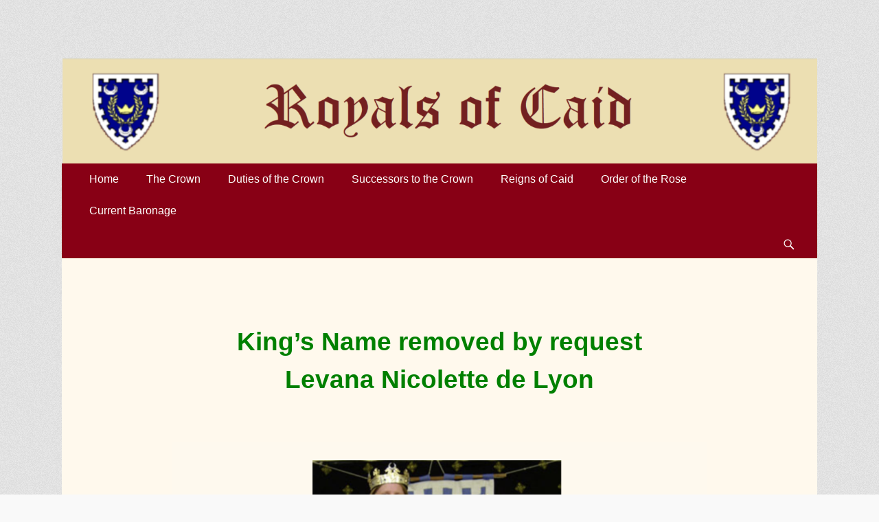

--- FILE ---
content_type: text/html; charset=UTF-8
request_url: http://royals.sca-caid.org/reign-52/
body_size: 8457
content:
<!DOCTYPE html>
<html lang="en-US">
<head>
		<meta charset="UTF-8">
		<meta name="viewport" content="width=device-width, initial-scale=1, minimum-scale=1">
		<link rel="profile" href="http://gmpg.org/xfn/11">
		<link rel="pingback" href="http://royals.sca-caid.org/xmlrpc.php">
		<title>REIGN #52</title>
<meta name='robots' content='max-image-preview:large' />
<link rel='dns-prefetch' href='//www.googletagmanager.com' />
<link rel="alternate" type="application/rss+xml" title=" &raquo; Feed" href="http://royals.sca-caid.org/feed/" />
<link rel="alternate" type="application/rss+xml" title=" &raquo; Comments Feed" href="http://royals.sca-caid.org/comments/feed/" />
<link rel="alternate" title="oEmbed (JSON)" type="application/json+oembed" href="http://royals.sca-caid.org/wp-json/oembed/1.0/embed?url=http%3A%2F%2Froyals.sca-caid.org%2Freign-52%2F" />
<link rel="alternate" title="oEmbed (XML)" type="text/xml+oembed" href="http://royals.sca-caid.org/wp-json/oembed/1.0/embed?url=http%3A%2F%2Froyals.sca-caid.org%2Freign-52%2F&#038;format=xml" />
<style id='wp-img-auto-sizes-contain-inline-css' type='text/css'>
img:is([sizes=auto i],[sizes^="auto," i]){contain-intrinsic-size:3000px 1500px}
/*# sourceURL=wp-img-auto-sizes-contain-inline-css */
</style>
<style id='wp-emoji-styles-inline-css' type='text/css'>

	img.wp-smiley, img.emoji {
		display: inline !important;
		border: none !important;
		box-shadow: none !important;
		height: 1em !important;
		width: 1em !important;
		margin: 0 0.07em !important;
		vertical-align: -0.1em !important;
		background: none !important;
		padding: 0 !important;
	}
/*# sourceURL=wp-emoji-styles-inline-css */
</style>
<style id='wp-block-library-inline-css' type='text/css'>
:root{--wp-block-synced-color:#7a00df;--wp-block-synced-color--rgb:122,0,223;--wp-bound-block-color:var(--wp-block-synced-color);--wp-editor-canvas-background:#ddd;--wp-admin-theme-color:#007cba;--wp-admin-theme-color--rgb:0,124,186;--wp-admin-theme-color-darker-10:#006ba1;--wp-admin-theme-color-darker-10--rgb:0,107,160.5;--wp-admin-theme-color-darker-20:#005a87;--wp-admin-theme-color-darker-20--rgb:0,90,135;--wp-admin-border-width-focus:2px}@media (min-resolution:192dpi){:root{--wp-admin-border-width-focus:1.5px}}.wp-element-button{cursor:pointer}:root .has-very-light-gray-background-color{background-color:#eee}:root .has-very-dark-gray-background-color{background-color:#313131}:root .has-very-light-gray-color{color:#eee}:root .has-very-dark-gray-color{color:#313131}:root .has-vivid-green-cyan-to-vivid-cyan-blue-gradient-background{background:linear-gradient(135deg,#00d084,#0693e3)}:root .has-purple-crush-gradient-background{background:linear-gradient(135deg,#34e2e4,#4721fb 50%,#ab1dfe)}:root .has-hazy-dawn-gradient-background{background:linear-gradient(135deg,#faaca8,#dad0ec)}:root .has-subdued-olive-gradient-background{background:linear-gradient(135deg,#fafae1,#67a671)}:root .has-atomic-cream-gradient-background{background:linear-gradient(135deg,#fdd79a,#004a59)}:root .has-nightshade-gradient-background{background:linear-gradient(135deg,#330968,#31cdcf)}:root .has-midnight-gradient-background{background:linear-gradient(135deg,#020381,#2874fc)}:root{--wp--preset--font-size--normal:16px;--wp--preset--font-size--huge:42px}.has-regular-font-size{font-size:1em}.has-larger-font-size{font-size:2.625em}.has-normal-font-size{font-size:var(--wp--preset--font-size--normal)}.has-huge-font-size{font-size:var(--wp--preset--font-size--huge)}.has-text-align-center{text-align:center}.has-text-align-left{text-align:left}.has-text-align-right{text-align:right}.has-fit-text{white-space:nowrap!important}#end-resizable-editor-section{display:none}.aligncenter{clear:both}.items-justified-left{justify-content:flex-start}.items-justified-center{justify-content:center}.items-justified-right{justify-content:flex-end}.items-justified-space-between{justify-content:space-between}.screen-reader-text{border:0;clip-path:inset(50%);height:1px;margin:-1px;overflow:hidden;padding:0;position:absolute;width:1px;word-wrap:normal!important}.screen-reader-text:focus{background-color:#ddd;clip-path:none;color:#444;display:block;font-size:1em;height:auto;left:5px;line-height:normal;padding:15px 23px 14px;text-decoration:none;top:5px;width:auto;z-index:100000}html :where(.has-border-color){border-style:solid}html :where([style*=border-top-color]){border-top-style:solid}html :where([style*=border-right-color]){border-right-style:solid}html :where([style*=border-bottom-color]){border-bottom-style:solid}html :where([style*=border-left-color]){border-left-style:solid}html :where([style*=border-width]){border-style:solid}html :where([style*=border-top-width]){border-top-style:solid}html :where([style*=border-right-width]){border-right-style:solid}html :where([style*=border-bottom-width]){border-bottom-style:solid}html :where([style*=border-left-width]){border-left-style:solid}html :where(img[class*=wp-image-]){height:auto;max-width:100%}:where(figure){margin:0 0 1em}html :where(.is-position-sticky){--wp-admin--admin-bar--position-offset:var(--wp-admin--admin-bar--height,0px)}@media screen and (max-width:600px){html :where(.is-position-sticky){--wp-admin--admin-bar--position-offset:0px}}

/*# sourceURL=wp-block-library-inline-css */
</style><style id='global-styles-inline-css' type='text/css'>
:root{--wp--preset--aspect-ratio--square: 1;--wp--preset--aspect-ratio--4-3: 4/3;--wp--preset--aspect-ratio--3-4: 3/4;--wp--preset--aspect-ratio--3-2: 3/2;--wp--preset--aspect-ratio--2-3: 2/3;--wp--preset--aspect-ratio--16-9: 16/9;--wp--preset--aspect-ratio--9-16: 9/16;--wp--preset--color--black: #000000;--wp--preset--color--cyan-bluish-gray: #abb8c3;--wp--preset--color--white: #ffffff;--wp--preset--color--pale-pink: #f78da7;--wp--preset--color--vivid-red: #cf2e2e;--wp--preset--color--luminous-vivid-orange: #ff6900;--wp--preset--color--luminous-vivid-amber: #fcb900;--wp--preset--color--light-green-cyan: #7bdcb5;--wp--preset--color--vivid-green-cyan: #00d084;--wp--preset--color--pale-cyan-blue: #8ed1fc;--wp--preset--color--vivid-cyan-blue: #0693e3;--wp--preset--color--vivid-purple: #9b51e0;--wp--preset--gradient--vivid-cyan-blue-to-vivid-purple: linear-gradient(135deg,rgb(6,147,227) 0%,rgb(155,81,224) 100%);--wp--preset--gradient--light-green-cyan-to-vivid-green-cyan: linear-gradient(135deg,rgb(122,220,180) 0%,rgb(0,208,130) 100%);--wp--preset--gradient--luminous-vivid-amber-to-luminous-vivid-orange: linear-gradient(135deg,rgb(252,185,0) 0%,rgb(255,105,0) 100%);--wp--preset--gradient--luminous-vivid-orange-to-vivid-red: linear-gradient(135deg,rgb(255,105,0) 0%,rgb(207,46,46) 100%);--wp--preset--gradient--very-light-gray-to-cyan-bluish-gray: linear-gradient(135deg,rgb(238,238,238) 0%,rgb(169,184,195) 100%);--wp--preset--gradient--cool-to-warm-spectrum: linear-gradient(135deg,rgb(74,234,220) 0%,rgb(151,120,209) 20%,rgb(207,42,186) 40%,rgb(238,44,130) 60%,rgb(251,105,98) 80%,rgb(254,248,76) 100%);--wp--preset--gradient--blush-light-purple: linear-gradient(135deg,rgb(255,206,236) 0%,rgb(152,150,240) 100%);--wp--preset--gradient--blush-bordeaux: linear-gradient(135deg,rgb(254,205,165) 0%,rgb(254,45,45) 50%,rgb(107,0,62) 100%);--wp--preset--gradient--luminous-dusk: linear-gradient(135deg,rgb(255,203,112) 0%,rgb(199,81,192) 50%,rgb(65,88,208) 100%);--wp--preset--gradient--pale-ocean: linear-gradient(135deg,rgb(255,245,203) 0%,rgb(182,227,212) 50%,rgb(51,167,181) 100%);--wp--preset--gradient--electric-grass: linear-gradient(135deg,rgb(202,248,128) 0%,rgb(113,206,126) 100%);--wp--preset--gradient--midnight: linear-gradient(135deg,rgb(2,3,129) 0%,rgb(40,116,252) 100%);--wp--preset--font-size--small: 13px;--wp--preset--font-size--medium: 20px;--wp--preset--font-size--large: 36px;--wp--preset--font-size--x-large: 42px;--wp--preset--spacing--20: 0.44rem;--wp--preset--spacing--30: 0.67rem;--wp--preset--spacing--40: 1rem;--wp--preset--spacing--50: 1.5rem;--wp--preset--spacing--60: 2.25rem;--wp--preset--spacing--70: 3.38rem;--wp--preset--spacing--80: 5.06rem;--wp--preset--shadow--natural: 6px 6px 9px rgba(0, 0, 0, 0.2);--wp--preset--shadow--deep: 12px 12px 50px rgba(0, 0, 0, 0.4);--wp--preset--shadow--sharp: 6px 6px 0px rgba(0, 0, 0, 0.2);--wp--preset--shadow--outlined: 6px 6px 0px -3px rgb(255, 255, 255), 6px 6px rgb(0, 0, 0);--wp--preset--shadow--crisp: 6px 6px 0px rgb(0, 0, 0);}:where(.is-layout-flex){gap: 0.5em;}:where(.is-layout-grid){gap: 0.5em;}body .is-layout-flex{display: flex;}.is-layout-flex{flex-wrap: wrap;align-items: center;}.is-layout-flex > :is(*, div){margin: 0;}body .is-layout-grid{display: grid;}.is-layout-grid > :is(*, div){margin: 0;}:where(.wp-block-columns.is-layout-flex){gap: 2em;}:where(.wp-block-columns.is-layout-grid){gap: 2em;}:where(.wp-block-post-template.is-layout-flex){gap: 1.25em;}:where(.wp-block-post-template.is-layout-grid){gap: 1.25em;}.has-black-color{color: var(--wp--preset--color--black) !important;}.has-cyan-bluish-gray-color{color: var(--wp--preset--color--cyan-bluish-gray) !important;}.has-white-color{color: var(--wp--preset--color--white) !important;}.has-pale-pink-color{color: var(--wp--preset--color--pale-pink) !important;}.has-vivid-red-color{color: var(--wp--preset--color--vivid-red) !important;}.has-luminous-vivid-orange-color{color: var(--wp--preset--color--luminous-vivid-orange) !important;}.has-luminous-vivid-amber-color{color: var(--wp--preset--color--luminous-vivid-amber) !important;}.has-light-green-cyan-color{color: var(--wp--preset--color--light-green-cyan) !important;}.has-vivid-green-cyan-color{color: var(--wp--preset--color--vivid-green-cyan) !important;}.has-pale-cyan-blue-color{color: var(--wp--preset--color--pale-cyan-blue) !important;}.has-vivid-cyan-blue-color{color: var(--wp--preset--color--vivid-cyan-blue) !important;}.has-vivid-purple-color{color: var(--wp--preset--color--vivid-purple) !important;}.has-black-background-color{background-color: var(--wp--preset--color--black) !important;}.has-cyan-bluish-gray-background-color{background-color: var(--wp--preset--color--cyan-bluish-gray) !important;}.has-white-background-color{background-color: var(--wp--preset--color--white) !important;}.has-pale-pink-background-color{background-color: var(--wp--preset--color--pale-pink) !important;}.has-vivid-red-background-color{background-color: var(--wp--preset--color--vivid-red) !important;}.has-luminous-vivid-orange-background-color{background-color: var(--wp--preset--color--luminous-vivid-orange) !important;}.has-luminous-vivid-amber-background-color{background-color: var(--wp--preset--color--luminous-vivid-amber) !important;}.has-light-green-cyan-background-color{background-color: var(--wp--preset--color--light-green-cyan) !important;}.has-vivid-green-cyan-background-color{background-color: var(--wp--preset--color--vivid-green-cyan) !important;}.has-pale-cyan-blue-background-color{background-color: var(--wp--preset--color--pale-cyan-blue) !important;}.has-vivid-cyan-blue-background-color{background-color: var(--wp--preset--color--vivid-cyan-blue) !important;}.has-vivid-purple-background-color{background-color: var(--wp--preset--color--vivid-purple) !important;}.has-black-border-color{border-color: var(--wp--preset--color--black) !important;}.has-cyan-bluish-gray-border-color{border-color: var(--wp--preset--color--cyan-bluish-gray) !important;}.has-white-border-color{border-color: var(--wp--preset--color--white) !important;}.has-pale-pink-border-color{border-color: var(--wp--preset--color--pale-pink) !important;}.has-vivid-red-border-color{border-color: var(--wp--preset--color--vivid-red) !important;}.has-luminous-vivid-orange-border-color{border-color: var(--wp--preset--color--luminous-vivid-orange) !important;}.has-luminous-vivid-amber-border-color{border-color: var(--wp--preset--color--luminous-vivid-amber) !important;}.has-light-green-cyan-border-color{border-color: var(--wp--preset--color--light-green-cyan) !important;}.has-vivid-green-cyan-border-color{border-color: var(--wp--preset--color--vivid-green-cyan) !important;}.has-pale-cyan-blue-border-color{border-color: var(--wp--preset--color--pale-cyan-blue) !important;}.has-vivid-cyan-blue-border-color{border-color: var(--wp--preset--color--vivid-cyan-blue) !important;}.has-vivid-purple-border-color{border-color: var(--wp--preset--color--vivid-purple) !important;}.has-vivid-cyan-blue-to-vivid-purple-gradient-background{background: var(--wp--preset--gradient--vivid-cyan-blue-to-vivid-purple) !important;}.has-light-green-cyan-to-vivid-green-cyan-gradient-background{background: var(--wp--preset--gradient--light-green-cyan-to-vivid-green-cyan) !important;}.has-luminous-vivid-amber-to-luminous-vivid-orange-gradient-background{background: var(--wp--preset--gradient--luminous-vivid-amber-to-luminous-vivid-orange) !important;}.has-luminous-vivid-orange-to-vivid-red-gradient-background{background: var(--wp--preset--gradient--luminous-vivid-orange-to-vivid-red) !important;}.has-very-light-gray-to-cyan-bluish-gray-gradient-background{background: var(--wp--preset--gradient--very-light-gray-to-cyan-bluish-gray) !important;}.has-cool-to-warm-spectrum-gradient-background{background: var(--wp--preset--gradient--cool-to-warm-spectrum) !important;}.has-blush-light-purple-gradient-background{background: var(--wp--preset--gradient--blush-light-purple) !important;}.has-blush-bordeaux-gradient-background{background: var(--wp--preset--gradient--blush-bordeaux) !important;}.has-luminous-dusk-gradient-background{background: var(--wp--preset--gradient--luminous-dusk) !important;}.has-pale-ocean-gradient-background{background: var(--wp--preset--gradient--pale-ocean) !important;}.has-electric-grass-gradient-background{background: var(--wp--preset--gradient--electric-grass) !important;}.has-midnight-gradient-background{background: var(--wp--preset--gradient--midnight) !important;}.has-small-font-size{font-size: var(--wp--preset--font-size--small) !important;}.has-medium-font-size{font-size: var(--wp--preset--font-size--medium) !important;}.has-large-font-size{font-size: var(--wp--preset--font-size--large) !important;}.has-x-large-font-size{font-size: var(--wp--preset--font-size--x-large) !important;}
/*# sourceURL=global-styles-inline-css */
</style>

<style id='classic-theme-styles-inline-css' type='text/css'>
/*! This file is auto-generated */
.wp-block-button__link{color:#fff;background-color:#32373c;border-radius:9999px;box-shadow:none;text-decoration:none;padding:calc(.667em + 2px) calc(1.333em + 2px);font-size:1.125em}.wp-block-file__button{background:#32373c;color:#fff;text-decoration:none}
/*# sourceURL=/wp-includes/css/classic-themes.min.css */
</style>
<link rel='stylesheet' id='catchresponsive-style-css' href='http://royals.sca-caid.org/wp-content/themes/catch-responsive-pro/style.css?ver=4.1' type='text/css' media='all' />
<link rel='stylesheet' id='genericons-css' href='http://royals.sca-caid.org/wp-content/themes/catch-responsive-pro/css/genericons/genericons.css?ver=3.4.1' type='text/css' media='all' />
<link rel='stylesheet' id='jquery-sidr-css' href='http://royals.sca-caid.org/wp-content/themes/catch-responsive-pro/css/jquery.sidr.light.min.css?ver=2.1.0' type='text/css' media='all' />
<script type="text/javascript" src="http://royals.sca-caid.org/wp-includes/js/jquery/jquery.min.js?ver=3.7.1" id="jquery-core-js"></script>
<script type="text/javascript" src="http://royals.sca-caid.org/wp-includes/js/jquery/jquery-migrate.min.js?ver=3.4.1" id="jquery-migrate-js"></script>
<script type="text/javascript" src="http://royals.sca-caid.org/wp-content/themes/catch-responsive-pro/js/jquery.sidr.min.js?ver=2.2.1.1" id="jquery-sidr-js"></script>
<script type="text/javascript" src="http://royals.sca-caid.org/wp-content/themes/catch-responsive-pro/js/catchresponsive-custom-scripts.min.js" id="catchresponsive-custom-scripts-js"></script>
<link rel="https://api.w.org/" href="http://royals.sca-caid.org/wp-json/" /><link rel="alternate" title="JSON" type="application/json" href="http://royals.sca-caid.org/wp-json/wp/v2/pages/860" /><link rel="EditURI" type="application/rsd+xml" title="RSD" href="http://royals.sca-caid.org/xmlrpc.php?rsd" />
<meta name="generator" content="WordPress 6.9" />
<link rel="canonical" href="http://royals.sca-caid.org/reign-52/" />
<link rel='shortlink' href='http://royals.sca-caid.org/?p=860' />
<meta name="generator" content="Site Kit by Google 1.167.0" /><style type="text/css">.recentcomments a{display:inline !important;padding:0 !important;margin:0 !important;}</style><style type="text/css" id="custom-background-css">
body.custom-background { background-image: url("http://royals.sca-caid.org/wp-content/themes/catch-responsive-pro/images/body-bg.jpg"); background-position: left top; background-size: auto; background-repeat: repeat; background-attachment: scroll; }
</style>
	<link rel="icon" href="http://royals.sca-caid.org/wp-content/uploads/2020/05/Screen-Shot-2020-05-02-at-4.33.34-PM-150x150.png" sizes="32x32" />
<link rel="icon" href="http://royals.sca-caid.org/wp-content/uploads/2020/05/Screen-Shot-2020-05-02-at-4.33.34-PM-198x197.png" sizes="192x192" />
<link rel="apple-touch-icon" href="http://royals.sca-caid.org/wp-content/uploads/2020/05/Screen-Shot-2020-05-02-at-4.33.34-PM-198x197.png" />
<meta name="msapplication-TileImage" content="http://royals.sca-caid.org/wp-content/uploads/2020/05/Screen-Shot-2020-05-02-at-4.33.34-PM.png" />
		<style type="text/css" id="wp-custom-css">
			.page .entry-title{
display:none;
}
/*		</style>
		<!--  inline CSS Styles -->
<style type="text/css" media="screen">
.site-title a, .site-description { position: absolute !important; clip: rect(1px 1px 1px 1px); clip: rect(1px, 1px, 1px, 1px); }
#content { background-color: #fff9ed; }
#main { background-color: #fff9ed; }
#site-generator { background-color: #fff9ed; color: #666666; }
#supplementary { background-color: #ffffff; }
#supplementary .widget { background-color: #ffffff; }
.nav-primary { background-color: #880015; }
.nav-primary ul.menu a { color: #ffffff; }
.nav-primary ul.menu li:hover > a, .nav-primary ul.menu a:focus, .nav-primary ul.menu .current-menu-item > a, .nav-primary ul.menu .current-menu-ancestor > a, .nav-primary ul.menu .current_page_item > a, .nav-primary ul.menu .current_page_ancestor > a { background-color: #ffffff; color: #dd3333; }
.nav-primary ul.menu .sub-menu a, .nav-primary ul.menu .children a { background-color: #f5deb3; color: #000000; }
</style>
</head>

<body class="wp-singular page-template-default page page-id-860 custom-background wp-theme-catch-responsive-pro no-sidebar content-width excerpt-image-left mobile-menu-one">
		<div id="page" class="hfeed site">
				<header id="masthead" role="banner">
    		<div class="wrapper">
		
    <div id="mobile-header-left-menu" class="mobile-menu-anchor primary-menu">
        <a href="#mobile-header-left-nav" id="header-left-menu" class="genericon genericon-menu">
            <span class="mobile-menu-text">Menu</span>
        </a>
    </div><!-- #mobile-header-menu -->

    <div id="site-branding">
		<div id="site-header">
			<h1 class="site-title"><a href="http://royals.sca-caid.org/"></a></h1>
			<h2 class="site-description"></h2>
		</div><!-- #site-header --></div><!-- #site-branding-->			</div><!-- .wrapper -->
		</header><!-- #masthead -->
		<div id="header-featured-image">
					<div class="wrapper"><img class="wp-post-image" alt="" src="http://royals.sca-caid.org/wp-content/uploads/2020/09/cropped-Screen-Shot-2020-09-20-at-11.19.08-PM.png" /></div><!-- .wrapper -->
				</div><!-- #header-featured-image -->    	<nav class="nav-primary search-enabled" role="navigation">
            <div class="wrapper">
                <h1 class="assistive-text">Primary Menu</h1>
                <div class="screen-reader-text skip-link"><a href="#content" title="Skip to content">Skip to content</a></div>
                <ul id="menu-main-menu-2" class="menu catchresponsive-nav-menu"><li id="menu-item-1640" class="menu-item menu-item-type-post_type menu-item-object-page menu-item-home menu-item-1640"><a href="http://royals.sca-caid.org/">Home</a></li>
<li id="menu-item-1695" class="menu-item menu-item-type-custom menu-item-object-custom menu-item-1695"><a href="https://wp.sca-caid.org/reign-87-2/">The Crown</a></li>
<li id="menu-item-1647" class="menu-item menu-item-type-post_type menu-item-object-page menu-item-1647"><a href="http://royals.sca-caid.org/crown-duties/">Duties of the Crown</a></li>
<li id="menu-item-1683" class="menu-item menu-item-type-post_type menu-item-object-page menu-item-1683"><a href="http://royals.sca-caid.org/successors-blank/">Successors to the Crown</a></li>
<li id="menu-item-1622" class="menu-item menu-item-type-post_type menu-item-object-page menu-item-1622"><a href="http://royals.sca-caid.org/reigns-of-caid/">Reigns of Caid</a></li>
<li id="menu-item-1618" class="menu-item menu-item-type-post_type menu-item-object-page menu-item-1618"><a href="http://royals.sca-caid.org/rose/">Order of the Rose</a></li>
<li id="menu-item-1619" class="menu-item menu-item-type-post_type menu-item-object-page menu-item-1619"><a href="http://royals.sca-caid.org/baronage/">Current Baronage</a></li>
</ul>                        <div id="search-toggle" class="genericon">
                            <a class="screen-reader-text" href="#search-container">Search</a>
                        </div>

                        <div id="search-container" class="displaynone">
                            
<form role="search" method="get" class="search-form" action="http://royals.sca-caid.org/">
	<label>
		<span class="screen-reader-text">Search for:</span>
		<input type="search" class="search-field" placeholder="Search..." value="" name="s" title="Search for:">
	</label>
	<input type="submit" class="search-submit" value="Search">
</form>                        </div>
                                	</div><!-- .wrapper -->
        </nav><!-- .nav-primary -->
        		<div id="content" class="site-content">
			<div class="wrapper">
	
	<main id="main" class="site-main" role="main">

		
			
<article id="post-860" class="post-860 page type-page status-publish hentry">
	<!-- Page/Post Single Image Disabled or No Image set in Post Thumbnail -->	<div class="entry-container">
		<header class="entry-header">
			<h1 class="entry-title">REIGN #52</h1>
		</header><!-- .entry-header -->

		<div class="entry-content">
			<p>&nbsp;</p>
<p style="text-align: center;"><span style="font-size: 28pt;"><strong><span style="color: #008000;"><b>King&#8217;s Name removed by request<br />
</b></span></strong></span><span style="font-size: 28pt;"><strong><span style="color: #008000;"><b>Levana Nicolette de Lyon</b></span></strong></span></p>
<p>&nbsp;</p>
<p style="text-align: center;"><span style="font-size: 30pt;"><strong><span style="color: #008000;"><img fetchpriority="high" decoding="async" class="alignnone wp-image-985" src="http://royals.sca-caid.org/wp-content/uploads/2019/04/Screen-Shot-2019-04-26-at-9.19.04-PM-1-300x172.png" alt="" width="783" height="449" srcset="http://royals.sca-caid.org/wp-content/uploads/2019/04/Screen-Shot-2019-04-26-at-9.19.04-PM-1-300x172.png 300w, http://royals.sca-caid.org/wp-content/uploads/2019/04/Screen-Shot-2019-04-26-at-9.19.04-PM-1-768x439.png 768w, http://royals.sca-caid.org/wp-content/uploads/2019/04/Screen-Shot-2019-04-26-at-9.19.04-PM-1-1024x586.png 1024w, http://royals.sca-caid.org/wp-content/uploads/2019/04/Screen-Shot-2019-04-26-at-9.19.04-PM-1.png 1290w" sizes="(max-width: 783px) 100vw, 783px" /></span></strong></span></p>
<p style="text-align: center;"><span style="font-size: 16pt; color: #800000;"><strong>Their Majesties King &amp; Levana<br />
</strong></span><strong style="font-size: 1.5rem;"><span style="font-size: 16pt; color: #800000;">Reign #52  AS-XXXVIII (38)<br />
</span></strong><strong><span style="font-size: 16pt; color: #800000;"><strong><span style="color: #800000;">Nov 15, 2003 – Jun 7, 2004</span></strong></span></strong></p>
<p>&nbsp;</p>
<p>&nbsp;</p>
<h3><img decoding="async" class="alignnone wp-image-981" src="http://royals.sca-caid.org/wp-content/uploads/2019/04/Screen-Shot-2019-04-26-at-10.38.03-PM-210x300.png" alt="" width="108" height="154" srcset="http://royals.sca-caid.org/wp-content/uploads/2019/04/Screen-Shot-2019-04-26-at-10.38.03-PM-210x300.png 210w, http://royals.sca-caid.org/wp-content/uploads/2019/04/Screen-Shot-2019-04-26-at-10.38.03-PM.png 228w" sizes="(max-width: 108px) 100vw, 108px" /><a href="http://royals.sca-caid.org/reigns-of-caid/"><img decoding="async" class="alignnone wp-image-972" src="http://royals.sca-caid.org/wp-content/uploads/2019/04/Screen-Shot-2019-04-26-at-10.21.22-PM-289x300.png" alt="" width="189" height="196" srcset="http://royals.sca-caid.org/wp-content/uploads/2019/04/Screen-Shot-2019-04-26-at-10.21.22-PM-289x300.png 289w, http://royals.sca-caid.org/wp-content/uploads/2019/04/Screen-Shot-2019-04-26-at-10.21.22-PM.png 478w" sizes="(max-width: 189px) 100vw, 189px" /></a><a href="#PROGRESS"><img loading="lazy" decoding="async" class="alignnone wp-image-980" src="http://royals.sca-caid.org/wp-content/uploads/2019/04/Screen-Shot-2019-04-26-at-10.42.09-PM-255x300.png" alt="" width="171" height="201" srcset="http://royals.sca-caid.org/wp-content/uploads/2019/04/Screen-Shot-2019-04-26-at-10.42.09-PM-255x300.png 255w, http://royals.sca-caid.org/wp-content/uploads/2019/04/Screen-Shot-2019-04-26-at-10.42.09-PM.png 426w" sizes="auto, (max-width: 171px) 100vw, 171px" /></a><a href="http://heralds.sca-caid.org/op/royalty.php"><img loading="lazy" decoding="async" class="alignnone wp-image-7221" src="https://dev3.sca-caid.org/wp-content/uploads/2019/03/Screen-Shot-2019-03-24-at-3.38.47-PM-292x300.png" alt="" width="188" height="192" /></a></h3>
<p>&nbsp;</p>
<p>&nbsp;</p>
<p>&nbsp;</p>
<p>&nbsp;</p>
<h3 id="PROGRESS" style="text-decoration: underline; text-align: center;"><span style="text-decoration: underline; font-size: 8pt; color: #ffcc99;"> PROGRESS</span></h3>
<h3 style="text-align: center;"><span style="color: #008000;"><strong>PROGRESS</strong></span></h3>
<p style="text-align: center;"><img loading="lazy" decoding="async" class="alignnone  wp-image-987" src="http://royals.sca-caid.org/wp-content/uploads/2019/04/Screen-Shot-2019-04-26-at-10.54.06-PM-136x300.png" alt="" width="566" height="1249" srcset="http://royals.sca-caid.org/wp-content/uploads/2019/04/Screen-Shot-2019-04-26-at-10.54.06-PM-136x300.png 136w, http://royals.sca-caid.org/wp-content/uploads/2019/04/Screen-Shot-2019-04-26-at-10.54.06-PM-768x1695.png 768w, http://royals.sca-caid.org/wp-content/uploads/2019/04/Screen-Shot-2019-04-26-at-10.54.06-PM-464x1024.png 464w, http://royals.sca-caid.org/wp-content/uploads/2019/04/Screen-Shot-2019-04-26-at-10.54.06-PM.png 888w" sizes="auto, (max-width: 566px) 100vw, 566px" /></p>
					</div><!-- .entry-content -->
			</div><!-- .entry-container -->
</article><!-- #post -->
			
		
	</main><!-- #main -->


			</div><!-- .wrapper -->
	    </div><!-- #content -->
		

    <div id="mobile-footer-menu" class="mobile-menu-anchor footer-menu">
        <a href="#mobile-footer-nav" id="footer-menu" class="genericon genericon-menu">
            <span class="mobile-menu-text">Menu</span>
        </a>
    </div><!-- #mobile-header-menu -->

    	<footer id="colophon" class="site-footer" role="contentinfo">
    
	    	<div id="site-generator">
	    		<div class="wrapper">
	    			<div id="footer-content" class="copyright"><div align="Center">
Copyright © 2018 Kingdom of Caid. The original contributors retain the copyright of certain portions of this site.   </div>

<div align="Center">Links connecting to sites not officially recognized by the Kingdom of Caid or the Society for Creative Anachronism, Inc. are identified with a red asterisk (*) </div>

This is a recognized site for the Kingdom of Caid of the Society for Creative Anachronism, Inc. and is maintained by <strong> Lord Walter of Lions Keep </strong> . This site may contain electronic versions of the group's governing documents. Any discrepancies between the electronic version of any information on this site and the printed version that is available from the originating office will be decided in favor of the printed version. For information on using photographs, articles, or artwork from this website, please contact the Webwright. She will assist you in contacting the original creator of the piece. Please respect the legal rights of our contributors.
</div>
	    		</div><!-- .wrapper -->
			</div><!-- #site-generator -->	</footer><!-- #colophon -->
			</div><!-- #page -->
		
<a href="#masthead" id="scrollup" class="genericon"><span class="screen-reader-text">Scroll Up</span></a><nav id="mobile-header-left-nav" class="mobile-menu" role="navigation"><ul id="header-left-nav" class="menu"><li class="menu-item menu-item-type-post_type menu-item-object-page menu-item-home menu-item-1640"><a href="http://royals.sca-caid.org/">Home</a></li>
<li class="menu-item menu-item-type-custom menu-item-object-custom menu-item-1695"><a href="https://wp.sca-caid.org/reign-87-2/">The Crown</a></li>
<li class="menu-item menu-item-type-post_type menu-item-object-page menu-item-1647"><a href="http://royals.sca-caid.org/crown-duties/">Duties of the Crown</a></li>
<li class="menu-item menu-item-type-post_type menu-item-object-page menu-item-1683"><a href="http://royals.sca-caid.org/successors-blank/">Successors to the Crown</a></li>
<li class="menu-item menu-item-type-post_type menu-item-object-page menu-item-1622"><a href="http://royals.sca-caid.org/reigns-of-caid/">Reigns of Caid</a></li>
<li class="menu-item menu-item-type-post_type menu-item-object-page menu-item-1618"><a href="http://royals.sca-caid.org/rose/">Order of the Rose</a></li>
<li class="menu-item menu-item-type-post_type menu-item-object-page menu-item-1619"><a href="http://royals.sca-caid.org/baronage/">Current Baronage</a></li>
</ul></nav><!-- #mobile-header-left-nav -->
<script type="speculationrules">
{"prefetch":[{"source":"document","where":{"and":[{"href_matches":"/*"},{"not":{"href_matches":["/wp-*.php","/wp-admin/*","/wp-content/uploads/*","/wp-content/*","/wp-content/plugins/*","/wp-content/themes/catch-responsive-pro/*","/*\\?(.+)"]}},{"not":{"selector_matches":"a[rel~=\"nofollow\"]"}},{"not":{"selector_matches":".no-prefetch, .no-prefetch a"}}]},"eagerness":"conservative"}]}
</script>
<script type="text/javascript" src="http://royals.sca-caid.org/wp-content/themes/catch-responsive-pro/js/navigation.min.js?ver=20120206" id="catchresponsive-navigation-js"></script>
<script type="text/javascript" src="http://royals.sca-caid.org/wp-content/themes/catch-responsive-pro/js/skip-link-focus-fix.min.js?ver=20130115" id="catchresponsive-skip-link-focus-fix-js"></script>
<script type="text/javascript" src="http://royals.sca-caid.org/wp-content/themes/catch-responsive-pro/js/fitvids.min.js?ver=1.1" id="jquery-fitvids-js"></script>
<script type="text/javascript" src="http://royals.sca-caid.org/wp-content/themes/catch-responsive-pro/js/catchresponsive-scrollup.min.js?ver=20072014" id="catchresponsive-scrollup-js"></script>
<script id="wp-emoji-settings" type="application/json">
{"baseUrl":"https://s.w.org/images/core/emoji/17.0.2/72x72/","ext":".png","svgUrl":"https://s.w.org/images/core/emoji/17.0.2/svg/","svgExt":".svg","source":{"concatemoji":"http://royals.sca-caid.org/wp-includes/js/wp-emoji-release.min.js?ver=6.9"}}
</script>
<script type="module">
/* <![CDATA[ */
/*! This file is auto-generated */
const a=JSON.parse(document.getElementById("wp-emoji-settings").textContent),o=(window._wpemojiSettings=a,"wpEmojiSettingsSupports"),s=["flag","emoji"];function i(e){try{var t={supportTests:e,timestamp:(new Date).valueOf()};sessionStorage.setItem(o,JSON.stringify(t))}catch(e){}}function c(e,t,n){e.clearRect(0,0,e.canvas.width,e.canvas.height),e.fillText(t,0,0);t=new Uint32Array(e.getImageData(0,0,e.canvas.width,e.canvas.height).data);e.clearRect(0,0,e.canvas.width,e.canvas.height),e.fillText(n,0,0);const a=new Uint32Array(e.getImageData(0,0,e.canvas.width,e.canvas.height).data);return t.every((e,t)=>e===a[t])}function p(e,t){e.clearRect(0,0,e.canvas.width,e.canvas.height),e.fillText(t,0,0);var n=e.getImageData(16,16,1,1);for(let e=0;e<n.data.length;e++)if(0!==n.data[e])return!1;return!0}function u(e,t,n,a){switch(t){case"flag":return n(e,"\ud83c\udff3\ufe0f\u200d\u26a7\ufe0f","\ud83c\udff3\ufe0f\u200b\u26a7\ufe0f")?!1:!n(e,"\ud83c\udde8\ud83c\uddf6","\ud83c\udde8\u200b\ud83c\uddf6")&&!n(e,"\ud83c\udff4\udb40\udc67\udb40\udc62\udb40\udc65\udb40\udc6e\udb40\udc67\udb40\udc7f","\ud83c\udff4\u200b\udb40\udc67\u200b\udb40\udc62\u200b\udb40\udc65\u200b\udb40\udc6e\u200b\udb40\udc67\u200b\udb40\udc7f");case"emoji":return!a(e,"\ud83e\u1fac8")}return!1}function f(e,t,n,a){let r;const o=(r="undefined"!=typeof WorkerGlobalScope&&self instanceof WorkerGlobalScope?new OffscreenCanvas(300,150):document.createElement("canvas")).getContext("2d",{willReadFrequently:!0}),s=(o.textBaseline="top",o.font="600 32px Arial",{});return e.forEach(e=>{s[e]=t(o,e,n,a)}),s}function r(e){var t=document.createElement("script");t.src=e,t.defer=!0,document.head.appendChild(t)}a.supports={everything:!0,everythingExceptFlag:!0},new Promise(t=>{let n=function(){try{var e=JSON.parse(sessionStorage.getItem(o));if("object"==typeof e&&"number"==typeof e.timestamp&&(new Date).valueOf()<e.timestamp+604800&&"object"==typeof e.supportTests)return e.supportTests}catch(e){}return null}();if(!n){if("undefined"!=typeof Worker&&"undefined"!=typeof OffscreenCanvas&&"undefined"!=typeof URL&&URL.createObjectURL&&"undefined"!=typeof Blob)try{var e="postMessage("+f.toString()+"("+[JSON.stringify(s),u.toString(),c.toString(),p.toString()].join(",")+"));",a=new Blob([e],{type:"text/javascript"});const r=new Worker(URL.createObjectURL(a),{name:"wpTestEmojiSupports"});return void(r.onmessage=e=>{i(n=e.data),r.terminate(),t(n)})}catch(e){}i(n=f(s,u,c,p))}t(n)}).then(e=>{for(const n in e)a.supports[n]=e[n],a.supports.everything=a.supports.everything&&a.supports[n],"flag"!==n&&(a.supports.everythingExceptFlag=a.supports.everythingExceptFlag&&a.supports[n]);var t;a.supports.everythingExceptFlag=a.supports.everythingExceptFlag&&!a.supports.flag,a.supports.everything||((t=a.source||{}).concatemoji?r(t.concatemoji):t.wpemoji&&t.twemoji&&(r(t.twemoji),r(t.wpemoji)))});
//# sourceURL=http://royals.sca-caid.org/wp-includes/js/wp-emoji-loader.min.js
/* ]]> */
</script>

</body>
</html>